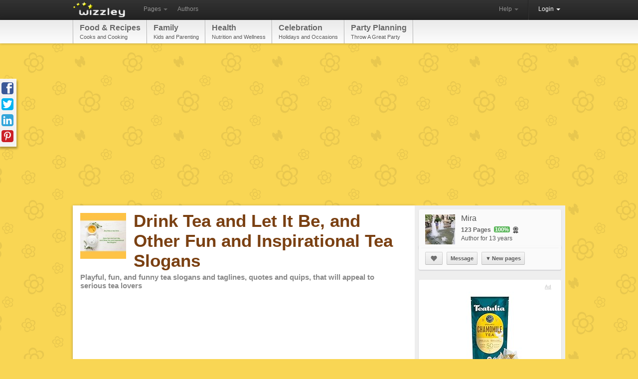

--- FILE ---
content_type: text/html; charset=utf-8
request_url: https://wizzley.com/drink-tea-and-let-it-be-and-other-fun-and-inspirational-tea-slogans/
body_size: 16772
content:
<!DOCTYPE html><html lang="en" xmlns:fb="http://www.facebook.com/2008/fbml" xmlns:og="https://ogp.me/ns#">
<head><meta charset="utf-8" />
    <meta name="verification" content="83d6b5d24dda599140e4e24ae958a805" />
    
    <link rel="stylesheet" href="/static/css/base-min.css" />
    <meta name="viewport" content="width=device-width, initial-scale=1.0, maximum-scale=1.0">
    <link rel="shortcut icon" href="/static/img/favicon.ico" />
    <link rel="apple-touch-icon" href="/static/img/favicon_57x57.png"/>
    <link rel="apple-touch-icon" sizes="72x72" href="/static/img/favicon_72x72.png" />
    <!--[if lt IE 10]><style>hr.soft {background:#d3d3d3;border-bottom:1px solid #fafafa;}</style><![endif]-->
    <link rel="apple-touch-icon" sizes="114x114" href="/static/img/favicon_114x114.png" />
    <script>
        if(top!=self)top.location.replace(location);
        var _gaq = _gaq || [];
        _gaq.push(['_setAccount', 'UA-23603990-1'], ['_gat._anonymizeIp'], ['_trackPageview']);
        
        (function() { var ga = document.createElement('script'); ga.async = true; ga.src = ('https:' == document.location.protocol ? 'https://ssl' : 'http://www') + '.google-analytics.com/ga.js'; var s = document.getElementsByTagName('script')[0]; s.parentNode.insertBefore(ga, s); })();
    </script>
    
    <link rel="canonical" href="https://wizzley.com/drink-tea-and-let-it-be-and-other-fun-and-inspirational-tea-slogans/" />
    <title>Drink Tea and Let It Be, and Other Fun and Inspirational Tea Slogans</title><meta name="description" content="Playful, fun, and funny tea slogans and taglines, quotes and quips, that will appeal to serious tea lovers" />
    
    <meta property="og:type" content="article" />
    <meta property="og:image" content="https://wizzley.com/static/uploads/en/page/2018/09/16/2018-09-16_09-44-08_300.250x249.jpg" />
    <meta name="twitter:card" content="summary">
    <meta name="twitter:site" content="@wizzleynews">
    <meta name="twitter:title" content="Drink Tea and Let It Be, and Other Fun and Inspirational Tea Slogans">
    <meta name="twitter:description" content="Playful, fun, and funny tea slogans and taglines, quotes and quips, that will appeal to serious tea lovers">
    <meta name="twitter:image" content="https://wizzley.com/static/uploads/en/page/2018/09/16/2018-09-16_09-44-08_300.250x249.jpg">
    

</head>
<body itemscope itemtype="http://schema.org/Article" data-page_pk="40554" class="nolinks responsive page bg9 font0 texture14">
    <div id="wrapper" class="en">
        <div class="navbar">
            <div class="navbar-inner">
                <div class="container">
                    <a class="brand en" href="/"><img src="/static/img/locale/en/logo.png" alt="Wizzley" /></a>
                    <ul class="nav">
                        <li class="dropdown">
                            <a href="#" class="dropdown-toggle" data-toggle="dropdown">Pages <b class="caret"></b></a>
                            <ul class="dropdown-menu">
                                <li><a href="/articles/best/">Popular</a></li>
                                <li><a href="/articles/latest/">New</a></li>
                                <li><a href="/articles/commented/">Buzzing</a></li>
                                <li><a href="/articles/excellent/">Editor's Choice</a></li>
                                <li class="divider"></li>
                                <li><a href="/articles/comments/">Latest comments</a></li>
                            </ul>
                        </li>
                        <li><a href="/authors/best/" rel="nofollow">Authors</a></li>
                    </ul>
                    <!--
                    <form class="navbar-search pull-left" action="/service/search/" method="get"><input type="text" name="q" class="search-query" placeholder="Search"></form>
                    -->
                    <div class="nav-collapse">
                        <ul class="nav pull-right">
                            <li class="dropdown">
                                <a href="#" class="dropdown-toggle" data-toggle="dropdown">Help <b class="caret"></b></a>
                                <ul class="dropdown-menu">
                                    <li><a href="/service/help/">Help (FAQ)</a></li>
                                    <li><a class="modal" rel="nofollow" href="/service/help/video/">Video tutorial</a></li>
                                    <li class="divider"></li>
                                    <li><a href="/forum/">Forum</a></li>
                                    <li><a href="/forum/action/latest_topics/">New forum topics</a></li>
                                </ul>
                            </li>
                            <li class="divider-vertical"></li>
                           
                                
                                <li class="active dropdown">
                                    <a href="#" class="dropdown-toggle" data-toggle="dropdown" onclick="setTimeout(function(){$('#login_username').focus();}, 20);">Login <b class="caret"></b></a>
                                    <ul class="dropdown-menu">
                                        <li>
                                            <form id="login_form" action="/accounts/login/" method="post">
                                                <p><label for="login_username">Username or e-mail</label><input id="login_username" name="username" type="text" maxlength="1000" required="" /></p>
                                                <p><label for="login_pwd">Password</label><input  id="login_pwd" type="password" name="password" required="" /></p>
                                                <p class="clearfix">
                                                    <label style="float: left; padding-top: 5px;"><input type="checkbox" name="remember_me" value="true" />Remember me</label>
                                                    <input style="float: right;" type="submit" value="Login">
                                                    <input type="hidden" name="next" value="/drink-tea-and-let-it-be-and-other-fun-and-inspirational-tea-slogans/">
                                                </p>
                                            </form>
                                            <p>
                                                <a class="modal" href="/accounts/forgot_password/">Forgot password?</a>
                                                <a href="/">Register for free</a>
                                                

                                            </p>
                                        </li>
                                    </ul>
                                </li>
                            
                        </ul>
                    </div>
                </div>
            </div>
        </div>
        
            <div id="top_menu_wrapper" class="responsive_hide"><div id="top_menu"><div id="top_menu_inner"><a href="/articles/best/?cat=10&amp;level=1" rel="nofollow">Food &amp; Recipes<span>Cooks and Cooking</span></a><a href="/articles/best/?cat=8&amp;level=1" rel="nofollow">Family<span>Kids and Parenting</span></a><a href="/articles/best/?cat=12&amp;level=1" rel="nofollow">Health<span>Nutrition and Wellness</span></a><a href="/articles/best/?cat=14&amp;level=1" rel="nofollow">Celebration<span>Holidays and Occasions</span></a><a href="/articles/best/?cat=20&amp;level=1" rel="nofollow">Party Planning<span>Throw A Great Party</span></a></div></div></div>
        
        <div id="content"><div id="content_inner" class="clearfix">
<div style="margin:5px 0 20px"><ins class="adsbygoogle " style="display:block" data-ad-client="pub-4471957980824408" data-ad-type="" data-ad-format="auto" data-font-face="arial,verdana" data-color-link="0078ca" data-color-text="444444" data-color-url="777777"></ins><script>(adsbygoogle = window.adsbygoogle || []).push({ params: {google_ad_channel: ""} });</script></div>
<div id="page_content" class="page_show wallpaper">
    <div class="module_fullsize">
        
            <img itemprop="image" id="preview_image" class="responsive_hide_small" style="width:92px;height:92px" src="/static/uploads/en/page/2018/09/16/2018-09-16_09-44-08_300.92x92.jpg" alt="" />
            <h1 itemprop="name" class="responsive_auto_width_small responsive_float_none_small" style="float:left;width:520px;">Drink Tea and Let It Be, and Other Fun and Inspirational Tea Slogans</h1>
        
        <div class="clear"></div>
        <p class="responsive_show">by <a href="/authors/Mira/">Mira</a></p>
        <h2 id="page_description" itemprop="description">Playful, fun, and funny tea slogans and taglines, quotes and quips, that will appeal to serious tea lovers</h2>
        <div class="clear"></div>
        <div style="margin:30px 0 35px"><ins class="adsbygoogle " style="display:block" data-ad-client="pub-4471957980824408" data-ad-type="text" data-ad-format="auto" data-font-face="arial,verdana" data-color-link="0078ca" data-color-text="444444" data-color-url="777777"></ins><script>(adsbygoogle = window.adsbygoogle || []).push({ params: {google_ad_channel: ""} });</script></div>
        
        <div class="text" style="text-align:justify;margin:15px 0 0 3px"><p>Tea is the perfect drink. It can be enjoyed in solitude as well as with friends, acquaintances, and perfect strangers. It’s a social bonder, relaxing and upping your mood, but it also gives you energy and focus to enjoy a good book. It comes in a great variety of blends, so you will never tire of it. It can help you drift smoothly to the land of nod when you are tired after a day’s work. It picks up your mood in the morning, and can turn breakfast into a flowering of beauty, much like a flowering tea. </p>

<p>I’ve been passionate about tea for quite a while now, starting with a period in my life when I was living with a boyfriend on coffee, tea, biscuits/crackers, and pizza. Most fresh vegetables and fruit, yogurt, and other more expensive foodstuffs were rather scarce in our life, making an appearance only in the first ten days of each month. But we were happy: we had coffee, tea, and each other, and we were trying out new creative pursuits, which were enriching our lives immensely.</p>

<p>I am going through similar feelings these days when I create coffee and tea slogans and taglines, or when I browse Pinterest for coffee and tea quotes, and other inspirational statements. I’m back to a good place professionally, even though life is far more complicated now than it was in my twenties.</p></div>
    </div>
    
        <div id="module_368064" class="module module_fullsize">
            <div class="no_module_color">

<table class="showcase_table"><tr><td style="padding:0 0 0 0"><img src="/static/uploads/en/module/image/2018/09/16/2018-09-16_09-47-17_784.622x621.jpg" alt="Tea, Poetry, Flowers" title="Tea, Poetry, Flowers" /><div>Tea, Poetry, Flowers</div><div><em><span title="Pixabay">Pixabay</span></em></div></td></tr></table></div>
        </div>
    
        <div id="module_368062" class="module module_fullsize">
            <div class="no_module_color">
<h5>Switching to the More Recent Past Now</h5>
<div class="text float_images clearfix"><p>As often with my slogans and articles, when something happens in my life I defuse the situation creatively, literally creating a new slogan or writing a piece in order to reflect on my situation and become “chill,” as young people say nowadays.</p>
<p>As it happens, lately I’ve had to come to terms with lots of personal and family difficulties pretty much on my own. In my teenage years I used to rely a great deal on my friends, but it turns out life gets pretty heavy for a lot of people over forty, regardless of whether they are married or have children. Our parents get older and more frail and in need of assistance of all kinds, and sometimes we or our partners develop health issues as well, often quite early in life, and then, of course, there are financial crises and changes in the workplace. For one, everybody tends to work longer hours, including weekends sometimes, and many people continue to work from home after they get back from the office.</p>
<p>I’ve always tended to be constructive, and to think of better ways to use my skills and grow personally and professionally, but it turns out I’ve placed too large a bet on online pursuits, which, in turn, has placed a burden on my family. Hence lots of problems and tension. Which, again, I’ve tried to fix by changing direction several times. Only somehow I can’t give up on older projects, and so I’ve ended up stretching myself quite thin as I keep telling myself that my creative pursuits matter too, because much too often they allow me not only a (working) respite from my troubles, but also quite a powerful relief.</p>
<p>So, without further ado, let’s move on to inspirational tea slogans and quotes.</p></div></div>
        </div>
    
        <div id="module_368066" class="module module_halfsize">
            <div class="no_module_color"><h3>Drink Tea and Let It Be</h3>

<div class="text float_images clearfix"><p>Honestly, I can’t remember if I created this slogan when I was riding a smooth wave or because I needed a positive creative outlet, yet again, when someone stepped on my toes, but I meant this as encouragement for other people to carry their moods lightly and not pay attention to things of little consequence (because they need their energy for far more important issues).</p>
<p>The vintage tea cup is created by a friend of mine.</p>
<p><strong>Please note that the flexible magnet shown to the right is momentarily unavailable.</strong></p></div></div>
        </div>
    
        <div id="module_373988" class="module module_halfsize">
            <div class="no_module_color"><h3>And more tea and let it be – Magnet</h3>
<h5>#commissionsearned</h5>
<table class="showcase_table"><tr><td style="padding:0 0 0 0"><a rel="nofollow" target="_blank" href="https://www.zazzle.com/drink_tea_and_let_it_be_tea_slogan_quote_vintage_magnet-160039172267268085"><img title="Drink tea and let it be – funny tea quote" alt="Drink tea and let it be – funny tea quote" src="/static/uploads/en/module/image/2020/11/01/2020-11-01_01-30-34_203.294x293.png" /></a><div>Drink tea and let it be – funny tea q...</div><div><em><a rel="nofollow" target="_blank" href="https://www.zazzle.com/drink_tea_and_let_it_be_tea_slogan_quote_vintage_magnet-160039172267268085" title="https://www.zazzle.com/drink_tea_and_let_it_be_tea_slogan_quote_vintage_magnet-160039172267268085">https://www.zazzle.com/drink_tea_and_...</a></em></div></td></tr></table></div>
        </div>
    
        <div id="module_368068" class="module module_halfsize">
            <div class="no_module_color"><h3>Drink tea and let it be -- Tea cup</h3>
<h5>#commissionsearned</h5>
<table class="showcase_table" style="margin: 2px 0;"><tr><td style="width:1%;padding-top:0px;vertical-align:middle;text-align:center"><a target="_blank" rel="nofollow" href="/go/0/?url=https%3A%2F%2Fwww.zazzle.com%2Fdrink_tea_and_let_it_be_tea_quote_tea_cup-183534213516587803%3Frf%3D238456997612852522"><img src="https://rlv.zcache.com/drink_tea_and_let_it_be_tea_quote_tea_cup-r37af2554ea6e42cea969bc3d5d642a0d_2wnl2_8byvr_328.jpg" alt="" style="max-width:280px"/></a></td></tr><tr><td style="width: 1%;"><div style="margin:4px 0 0"><a target="_blank" rel="nofollow" href="/go/0/?url=https%3A%2F%2Fwww.zazzle.com%2Fdrink_tea_and_let_it_be_tea_quote_tea_cup-183534213516587803%3Frf%3D238456997612852522" class="button small">Price info</a></div></td></tr></table>
</div>
        </div>
    
        <div id="module_373989" class="module module_halfsize float_right">
            <div class="no_module_color"><h3>. . . And on a greeting card</h3>
<h5>#commissionsearned</h5>
<table class="showcase_table"><tr><td style="padding:0 0 0 0"><a rel="nofollow" target="_blank" href="https://www.zazzle.com/drink_tea_and_let_it_be_slogan_quote_vintage_cup_card-256294122218838683"><img title="Drink tea . . . funny tea slogan" alt="Drink tea . . . funny tea slogan" src="/static/uploads/en/module/image/2020/11/01/2020-11-01_01-34-19_360.294x293.png" /></a><div>Drink tea . . . funny tea slogan</div><div><em><a rel="nofollow" target="_blank" href="https://www.zazzle.com/drink_tea_and_let_it_be_slogan_quote_vintage_cup_card-256294122218838683" title="https://www.zazzle.com/drink_tea_and_let_it_be_slogan_quote_vintage_cup_card-256294122218838683">https://www.zazzle.com/drink_tea_and_...</a></em></div></td></tr></table></div>
        </div>
    
        <div id="module_371518" class="module module_fullsize">
            <div class="no_module_color"><h3>A bone china mug with the quote &quot;Drink [tea] and let it be&quot;</h3>
<h5>#commissionsearned</h5>
<table class="showcase_table" style="margin: 2px 0;"><tr><td style="width:1%;padding-top:0px;vertical-align:middle;text-align:center"><a target="_blank" rel="nofollow" href="/go/0/?url=https%3A%2F%2Fwww.zazzle.com%2Fdrink_tea_and_let_it_be_tea_quote_bone_china_mug-183804965765621988%3Frf%3D238456997612852522"><img src="https://rlv.zcache.com/drink_tea_and_let_it_be_tea_quote_bone_china_mug-rdd40891769ec44d8b446e1feb460cca1_kjukc_328.jpg" alt="" style="max-width:280px"/></a></td></tr><tr><td style="width: 1%;"><div style="margin:4px 0 0"><a target="_blank" rel="nofollow" href="/go/0/?url=https%3A%2F%2Fwww.zazzle.com%2Fdrink_tea_and_let_it_be_tea_quote_bone_china_mug-183804965765621988%3Frf%3D238456997612852522" class="button small">Price info</a></div></td></tr></table>
</div>
        </div>
    
        <div id="module_376630" class="module module_fullsize">
            <div class="no_module_color"><h3>And some keychains with this popular tea quote!</h3>
<h5>#commissionsearned</h5>
<table class="showcase_table" style="margin: 2px 0;"><tr><td style="width:1%;padding-top:0px;vertical-align:middle;text-align:center"><a target="_blank" rel="nofollow" href="/go/0/?url=https%3A%2F%2Fwww.zazzle.com%2Fdrink_tea_and_let_it_be_slogan_quote_vintage_rose_keychain-256488984495051874%3Frf%3D238456997612852522"><img src="https://rlv.zcache.com/drink_tea_and_let_it_be_slogan_quote_vintage_rose_keychain-r0d3b5c98f9e24c0aa430974575f8f856_fupus_8byvr_328.jpg" alt="" style="max-width:280px"/></a></td></tr><tr><td style="width: 1%;"><div style="margin:2px 0 0"><a target="_blank" rel="nofollow" href="/go/0/?url=https%3A%2F%2Fwww.zazzle.com%2Fdrink_tea_and_let_it_be_slogan_quote_vintage_rose_keychain-256488984495051874%3Frf%3D238456997612852522">Drink tea and let it be slogan quote, vintage rose keychain</a></div><div style="margin:4px 0 0"><a target="_blank" rel="nofollow" href="/go/0/?url=https%3A%2F%2Fwww.zazzle.com%2Fdrink_tea_and_let_it_be_slogan_quote_vintage_rose_keychain-256488984495051874%3Frf%3D238456997612852522" class="button small">Price info</a></div></td></tr><tr><td style="width:1%;padding-top:22px;vertical-align:middle;text-align:center"><a target="_blank" rel="nofollow" href="/go/0/?url=https%3A%2F%2Fwww.zazzle.com%2Fdrink_tea_let_it_be_slogan_yoga_butterfly_love_keychain-146318084611912937%3Frf%3D238456997612852522"><img src="https://rlv.zcache.com/drink_tea_let_it_be_slogan_yoga_butterfly_love_keychain-r4aadbe5d22c74498bcde2ee651ae2098_x7j3z_8byvr_328.jpg" alt="" style="max-width:280px"/></a></td></tr><tr><td style="width: 1%;"><div style="margin:2px 0 0"><a target="_blank" rel="nofollow" href="/go/0/?url=https%3A%2F%2Fwww.zazzle.com%2Fdrink_tea_let_it_be_slogan_yoga_butterfly_love_keychain-146318084611912937%3Frf%3D238456997612852522">Drink tea let it be slogan Yoga Butterfly Love  Keychain</a></div><div style="margin:4px 0 0"><a target="_blank" rel="nofollow" href="/go/0/?url=https%3A%2F%2Fwww.zazzle.com%2Fdrink_tea_let_it_be_slogan_yoga_butterfly_love_keychain-146318084611912937%3Frf%3D238456997612852522" class="button small">Price info</a></div></td></tr></table>
</div>
        </div>
    
        <div id="module_368101" class="module module_fullsize">
            <div class="no_module_color"><h3>Life hurts. More tea?</h3>
<h5>Life requires determination. More tea? -- Right . . . More tea?</h5>
<div class="text float_images clearfix"><p>My "Life hurts. More tea?" design is a snappier version of the slogan "Drink tea and let it be." I imagined the former as part of a series of quips offered by an elderly upperclass lady on the topic of "Life hurts." The second installment was "Life requires determination. More tea?" and the third one, "Right . . . More tea?" before the upperclass lady loses her temper, and blurts, "More tea? MOVE ON!"</p>
<p>Truth be told, I quite liked this imagined conversation (with the exception, perhaps, of the fourth installment), but for some reason it didn't take on :)</p></div></div>
        </div>
    
        <div id="module_368102" class="module module_halfsize">
            <div class="no_module_color"><h3>Life hurts. More tea? -- Greeting card</h3>
<h5>#commissionsearned</h5>
<table class="showcase_table" style="margin: 2px 0;"><tr><td style="width:1%;padding-top:0px;vertical-align:middle;text-align:center"><a target="_blank" rel="nofollow" href="/go/0/?url=https%3A%2F%2Fwww.zazzle.com%2Flife_hurts_more_tea_tea_quote_card-137856370688624730%3Frf%3D238456997612852522"><img src="https://rlv.zcache.com/life_hurts_more_tea_tea_quote_card-rf274e3f323874a288c6dc82a445e20db_em0c6_328.jpg" alt="" style="max-width:280px"/></a></td></tr><tr><td style="width: 1%;"><div style="margin:4px 0 0"><a target="_blank" rel="nofollow" href="/go/0/?url=https%3A%2F%2Fwww.zazzle.com%2Flife_hurts_more_tea_tea_quote_card-137856370688624730%3Frf%3D238456997612852522" class="button small">Price info</a></div></td></tr></table>
</div>
        </div>
    
        <div id="module_368103" class="module module_halfsize">
            <div class="no_module_color"><h3>Life hurts. More tea? -- Greeting card</h3>
<h5>#commissionsearned</h5>
<table class="showcase_table" style="margin: 2px 0;"><tr><td style="width:1%;padding-top:0px;vertical-align:middle;text-align:center"><a target="_blank" rel="nofollow" href="/go/0/?url=https%3A%2F%2Fwww.zazzle.com%2Flife_hurts_more_tea_tea_quote_postcard-239433572461740687%3Frf%3D238456997612852522"><img src="https://rlv.zcache.com/life_hurts_more_tea_tea_quote_postcard-rb0967ab9ef7d4d0a896271e3925cbc29_vgbaq_8byvr_328.jpg" alt="" style="max-width:280px"/></a></td></tr><tr><td style="width: 1%;"><div style="margin:4px 0 0"><a target="_blank" rel="nofollow" href="/go/0/?url=https%3A%2F%2Fwww.zazzle.com%2Flife_hurts_more_tea_tea_quote_postcard-239433572461740687%3Frf%3D238456997612852522" class="button small">Price info</a></div></td></tr></table>
</div>
        </div>
    
        <div id="module_368069" class="module module_fullsize">
            <div class="no_module_color">
<h5>Okay, now let’s turn our attention to tea</h5>
<div class="text float_images clearfix"><p>I’m a tea fiend. I think I have more than ten tea packages open at any given time. (I used to open about twenty at a time, but then I downsized in order to enjoy the teas at their best flavors.) I drink true teas -- green, black, white, and oolong, and lots of various fruit and flower combinations based on them – and I drink herbal teas – linden, peppermint, rooibos, hibiscus, ginger, echinacea, sea buckthorn, lavender, sage, basil, elderflower, strawberry and other berries, apple, licorice, lemongrass, lemon balm – in various blends thereof, and with added accents like papaya, mango, pineapple bits, orange peel, and flower petals. I also drink more medicinal tisanes – things like juniper, coltfoot (Tussilago farfara), and thyme on the rare occasions when I have a cold, for instance.</p>
<p>It’s hard to say which teas I prefer, or even if I prefer true teas, made from the tea plant, or herbal infusions, because I tend to prefer creative blends which often mix the two. Or things like spicy rooibos, with ginger, lemongrass, and orange peel, among others. But as tea is a wonderful thing, sometimes it works wonders in blends of two ingredients as well, as is the case with green tea with peppermint or rooibos tea with vanilla.</p>
<p>And then there are the blends that I make myself, such as masala chai (it means “spiced tea” and it’s a blend of black tea and ginger, cardamom, and cloves, taken with milk), or flavored milky black tea to which I add a vanilla stick and ginger while it’s brewing.</p>
<p>I’m always curious which blends other people prefer, so do share!</p>
<p>And now let’s move on to the slogans.</p></div></div>
        </div>
    
        <div id="module_368070" class="module module_fullsize">
            <div class="no_module_color"><h3>Whoever Is Tired of Tea, Is Tired of Life</h3>

<div class="text float_images clearfix"><p>It always baffles me how some people never tire of drinking the same kind of coffee every day (nothing wrong with that), but when it comes to tea, they find nothing to their taste. After all, it’s not for nothing that we say that someone is our cup of tea.</p>
<p>It’s probably just a question of easier habits. We need coffee for the higher caffeine levels, and then maybe we don’t have much time – or energy! – left to think of tea. And yet: green tea reduces the risk of breast and lung cancer, among others; and white tea the risk of colon cancer and arthritis – besides improving our overall health as a consequence of their high antioxidant load.</p>
<p>But much too often we don’t like to think of brews and foods on account of their health benefits, and prefer, instead, to choose them based on how they taste. If we're unlucky enough to associate the taste of tea with chamomile, which for all it's good it's that tasty, if you ask me, or to a particular version of black tea we don't like, we may be put off tea. The trick is to give tea a chance -- sorry, tea really puts me in a good mood :)</p>
<p>Coffee too, for that matter, because throughout the day I tend to drink flavored decaf coffees. So I made this slogan for coffee as well. It is, of course, based on Samuel Johnson's observation that "when a man is tired of London, he is tired of life." </p></div></div>
        </div>
    
        <div id="module_376635" class="module module_halfsize">
            <div class="no_module_color"><h3>Life and tea quote -- Plastic and Cork Coaster</h3>
<h5>#commissionsearned</h5>
<table class="showcase_table"><tr><td style="padding:0 0 0 0"><a rel="nofollow" target="_blank" href="https://www.zazzle.com/whoever_is_tired_of_tea_slogan_tired_of_life_beverage_coaster-163173832033739244"><img title="Whoever is tired of tea is tired of life" alt="Whoever is tired of tea is tired of life" src="/static/uploads/en/module/image/2021/12/31/2021-12-31_06-35-42_703.294x293.jpg" /></a><div>Whoever is tired of tea is tired of life</div><div><em><a rel="nofollow" target="_blank" href="https://www.zazzle.com/whoever_is_tired_of_tea_slogan_tired_of_life_beverage_coaster-163173832033739244">https://www.zazzle.com/whoever_is_tir...</a></em></div></td></tr></table></div>
        </div>
    
        <div id="module_368077" class="module module_halfsize">
            <div class="no_module_color"><h3>Whoever is tired of coffee is tired of life -- Coffee Mug</h3>
<h5>#commissionsearned</h5>
<table class="showcase_table" style="margin: 2px 0;"><tr><td style="width:1%;padding-top:0px;vertical-align:middle;text-align:center"><a target="_blank" rel="nofollow" href="/go/0/?url=https%3A%2F%2Fwww.zazzle.com%2Fwhoever_is_tired_of_coffee_is_tired_of_life_mug-168371766415855065%3Frf%3D238456997612852522"><img src="https://rlv.zcache.com/whoever_is_tired_of_coffee_is_tired_of_life_mug-r9e653251f2914e63ab00ada9abd5f6d4_kflkz_328.jpg?rlvnet=1" alt="" style="max-width:280px"/></a></td></tr><tr><td style="width: 1%;"><div style="margin:4px 0 0"><a target="_blank" rel="nofollow" href="/go/0/?url=https%3A%2F%2Fwww.zazzle.com%2Fwhoever_is_tired_of_coffee_is_tired_of_life_mug-168371766415855065%3Frf%3D238456997612852522" class="button small">Price info</a></div></td></tr></table>
</div>
        </div>
    
        <div id="module_368073" class="module module_halfsize float_right">
            <div class="no_module_color"><h3>Because tea loves happy -- Bone china tea mug</h3>
<h5>#commissionsearned</h5>
<table class="showcase_table" style="margin: 2px 0;"><tr><td style="width:1%;padding-top:0px;vertical-align:middle;text-align:center"><a target="_blank" rel="nofollow" href="/go/0/?url=https%3A%2F%2Fwww.zazzle.com%2Fbecause_tea_loves_happy_with_tea_cup-183663618841132695%3Frf%3D238456997612852522"><img src="https://rlv.zcache.com/because_tea_loves_happy_with_tea_cup-r7a35ab378fba4e35b2970ecc1ec334be_kjukc_328.jpg" alt="" style="max-width:280px"/></a></td></tr><tr><td style="width: 1%;"><div style="margin:4px 0 0"><a target="_blank" rel="nofollow" href="/go/0/?url=https%3A%2F%2Fwww.zazzle.com%2Fbecause_tea_loves_happy_with_tea_cup-183663618841132695%3Frf%3D238456997612852522" class="button small">Price info</a></div></td></tr></table>
</div>
        </div>
    
        <div id="module_368072" class="module module_halfsize">
            <div class="no_module_color"><h3>Happy Tea Slogans</h3>
<h5>Because tea loves happy / Because tea finds happy / Because happy loves tea</h5>
<div class="text float_images clearfix"><p>In my experience, there’s a lot tea can do in terms of finding tranquility, creativity, and happiness. Which is why many creativi*tea and tranquili*tea mugs have sprung up, and also why I created a three-tagline series revolving around tea’s propensity to bring about happy: Because tea loves happy, Because tea finds happy, and Because happy loves tea.</p>
<p>I could have also added Because happy finds tea, for often when I am in a good mood I find a good place in town to share it with a friend over a cuppa.</p></div></div>
        </div>
    
        <div id="module_368074" class="module module_halfsize">
            <div class="no_module_color"><h3>Because tea finds happy -- Magnet</h3>
<h5>#commissionsearned</h5>
<table class="showcase_table" style="margin: 2px 0;"><tr><td style="width:1%;padding-top:0px;vertical-align:middle;text-align:center"><a target="_blank" rel="nofollow" href="/go/0/?url=https%3A%2F%2Fwww.zazzle.com%2Fbecause_tea_finds_happy_with_tea_cup_magnet-147926258381988160%3Frf%3D238456997612852522"><img src="https://rlv.zcache.com/because_tea_finds_happy_with_tea_cup_magnet-rd500521312c54cfca888d53dd440a603_x7j3u_8byvr_328.jpg" alt="" style="max-width:280px"/></a></td></tr><tr><td style="width: 1%;"><div style="margin:4px 0 0"><a target="_blank" rel="nofollow" href="/go/0/?url=https%3A%2F%2Fwww.zazzle.com%2Fbecause_tea_finds_happy_with_tea_cup_magnet-147926258381988160%3Frf%3D238456997612852522" class="button small">Price info</a></div></td></tr></table>
</div>
        </div>
    
        <div id="module_376631" class="module module_halfsize">
            <div class="no_module_color"><h3>Because happy loves tea -- Keychain</h3>

<table class="showcase_table"><tr><td style="padding:0 0 0 0"><a rel="nofollow" target="_blank" href="https://www.zazzle.com/because_happy_loves_tea_slogan_japanese_style_cup_keychain-146125295607938909"><img title="Happiness and Tea Quote" alt="Happiness and Tea Quote" src="/static/uploads/en/module/image/2021/12/30/2021-12-30_06-51-16_806.294x293.jpg" /></a><div>Happiness and Tea Quote</div><div><em><a rel="nofollow" target="_blank" href="https://www.zazzle.com/because_happy_loves_tea_slogan_japanese_style_cup_keychain-146125295607938909">https://www.zazzle.com/because_happy_...</a></em></div></td></tr></table></div>
        </div>
    
        <div id="module_368078" class="module module_halfsize">
            <div class="no_module_color"><h3>Friends and Tea Make a Sweet Combination</h3>

<div class="text float_images clearfix"><p>There’s little tea can’t do if you believe in it. It helps your health and also brings people together and solves their problems. In British fiction people always reach for the kettle before lending a listening ear and dispensing advice, and that may be partly because L-theanine, a phytochemical in black tea and other true teas, increases levels of GABA, serotonin and dopamine, which means it improves relaxation by reducing stress and inhibiting anxiety, sharpens focus and various other cognition skills, and boosts your mood – all of these effects quite welcome when somebody comes to you in search of patience, understanding, and solutions.</p></div></div>
        </div>
    
        <div id="module_368079" class="module module_halfsize">
            <div class="no_module_color"><h3>Friend and tea make a sweet combination -- Greeting card</h3>
<h5>#commissionsearned</h5>
<table class="showcase_table" style="margin: 2px 0;"><tr><td style="width:1%;padding-top:0px;vertical-align:middle;text-align:center"><a target="_blank" rel="nofollow" href="/go/0/?url=https%3A%2F%2Fwww.zazzle.com%2Ffriends_and_tea_a_sweet_combination_tea_slogan_card-137765632862718798%3Frf%3D238456997612852522"><img src="https://rlv.zcache.com/friends_and_tea_a_sweet_combination_tea_slogan_card-rf7037ca75c4a4a19b708b0d95551ae05_udffh_328.jpg" alt="" style="max-width:280px"/></a></td></tr><tr><td style="width: 1%;"><div style="margin:4px 0 0"><a target="_blank" rel="nofollow" href="/go/0/?url=https%3A%2F%2Fwww.zazzle.com%2Ffriends_and_tea_a_sweet_combination_tea_slogan_card-137765632862718798%3Frf%3D238456997612852522" class="button small">Price info</a></div></td></tr></table>
</div>
        </div>
    
        <div id="module_376632" class="module module_halfsize float_right">
            <div class="no_module_color"><h3>Friends and Tea Slogan -- Keychain</h3>
<h5>#commissionsearned</h5>
<table class="showcase_table"><tr><td style="padding:0 0 0 0"><a rel="nofollow" target="_blank" href="https://www.zazzle.com/friends_and_tea_a_sweet_combination_tea_slogan_keychain-256193332574435365"><img title="Friendship and Tea" alt="Friendship and Tea" src="/static/uploads/en/module/image/2021/12/31/2021-12-31_06-04-01_171.294x293.jpg" /></a><div>Friendship and Tea</div><div><em><a rel="nofollow" target="_blank" href="https://www.zazzle.com/friends_and_tea_a_sweet_combination_tea_slogan_keychain-256193332574435365">https://www.zazzle.com/friends_and_te...</a></em></div></td></tr></table></div>
        </div>
    
        <div id="module_368075" class="module module_halfsize">
            <div class="no_module_color"><h3>Friends and tea make a sweet combination -- Bone china tea mug</h3>
<h5>#commissionsearned</h5>
<table class="showcase_table" style="margin: 2px 0;"><tr><td style="width:1%;padding-top:0px;vertical-align:middle;text-align:center"><a target="_blank" rel="nofollow" href="/go/0/?url=https%3A%2F%2Fwww.zazzle.com%2Ffriends_and_tea_make_a_sweet_combination_2_tea_cup-183523913854845322%3Frf%3D238456997612852522"><img src="https://rlv.zcache.com/friends_and_tea_make_a_sweet_combination_2_tea_cup-r085679d2cefb45a6ae36980246d00f50_kjukc_328.jpg" alt="" style="max-width:280px"/></a></td></tr><tr><td style="width: 1%;"><div style="margin:4px 0 0"><a target="_blank" rel="nofollow" href="/go/0/?url=https%3A%2F%2Fwww.zazzle.com%2Ffriends_and_tea_make_a_sweet_combination_2_tea_cup-183523913854845322%3Frf%3D238456997612852522" class="button small">Price info</a></div></td></tr></table>
</div>
        </div>
    
        <div id="module_368080" class="module module_fullsize">
            <div class="no_module_color">

<div class="text float_images clearfix"><p>So, in a way, tea and the social rituals associated with it are, indeed, a hug in a cup, as one Pinterest post on my Tea Quotes boards has it. </p></div></div>
        </div>
    
        <div id="module_368081" class="module module_fullsize">
            <div class="no_module_color">

<table class="showcase_table"><tr><td style="padding:0 0 0 0"><img src="/static/uploads/en/module/image/2018/09/16/2018-09-16_10-13-11_727.622x621.jpg" alt="A hug in a cup" title="A hug in a cup" /><div>A hug in a cup</div><div><em><span title="Pixabay">Pixabay</span></em></div></td></tr></table></div>
        </div>
    
        <div id="module_368084" class="module module_fullsize">
            <div class="no_module_color">

<div class="text float_images clearfix"><p>Also, as Lewis Carroll put it, “It’s always tea-time.” Those of us who are slightly addicted to tea know that, and given that any time is tea time, we can keep calm and carry on. True and herbal teas can make quite a significant difference in the state of our health, and it's a good thing to form a habit to drink two or three cups of tea (or more, as long as they are all different) every day.</p>
<p>Chamomile tea, to take only a popular tea of olden days, which has remained so due to various blends with honey, for instance (but I advise you against buying those, as honey becomes toxic at high temperatures) can do so much, from helping with digestive issues and skin problems to lowering high blood sugar and high blood pressure, and reducing LDL (bad) cholesterol levels and triglycerides levels. It can also fight against several types of cancers. And its health benefits don't stop here, so why not try to drink this tea and others as prophylactic drinks?</p>
<p>Teatulia, for instance, has great organic premium blends, in plant-based pyramid tea bags. Here it is. Please note that the link below leads to many options of true and herbal tea blends from Teatulia, all of them organic and with premium, compostable pyramid tea bags.</p></div></div>
        </div>
    
        <div id="module_376642" class="module module_halfsize float_right">
            <div class="no_module_color"><h3>Teatulia Organic Chamomile Tea, 50 Corn-Silk Loose Tea Pyramid Bags</h3>

<table class="showcase_table"><tr><td style="width: 1px; padding: 0px 0 4px; vertical-align: middle;"><a target="_blank" rel="nofollow" href="/go/376642/?url=https%3A%2F%2Fwww.amazon.com%2Fgp%2Fproduct%2FB076WZLJPH%2F%3Ftag%3Dpage0b-20"><img src="https://m.media-amazon.com/images/I/410Bg+Zxs+L._SL500_.jpg" alt="" width="272" /></a></td></tr><tr><td style="width: 1px;"><a target="_blank" rel="nofollow" href="/go/376642/?url=https%3A%2F%2Fwww.amazon.com%2Fgp%2Fproduct%2FB076WZLJPH%2F%3Ftag%3Dpage0b-20">Teatulia Organic Chamomile Tea Premium Herbal Blend | 50 Corn Silk ...</a><div>Only $23.95</div><div style="margin-top: 4px;"><a target="_blank" rel="nofollow" href="/go/376642/?url=https%3A%2F%2Fwww.amazon.com%2Fgp%2Fproduct%2FB076WZLJPH%2F%3Ftag%3Dpage0b-20" class="button small">View on Amazon</a></div></td></tr></table></div>
        </div>
    
        <div id="module_368085" class="module module_halfsize">
            <div class="no_module_color"><h3>Any time is tea time -- Bone china tea mug</h3>
<h5>#commissionsearned</h5>
<table class="showcase_table" style="margin: 2px 0;"><tr><td style="width:1%;padding-top:0px;vertical-align:middle;text-align:center"><a target="_blank" rel="nofollow" href="/go/0/?url=https%3A%2F%2Fwww.zazzle.com%2Fany_time_is_tea_time_tea_slogan_tea_cup-183185338025308025%3Frf%3D238456997612852522"><img src="https://rlv.zcache.com/any_time_is_tea_time_tea_slogan_tea_cup-rca5177e6ca6b4457a7f7dd5631cb2ce3_kjukc_328.jpg" alt="" style="max-width:280px"/></a></td></tr><tr><td style="width: 1%;"><div style="margin:4px 0 0"><a target="_blank" rel="nofollow" href="/go/0/?url=https%3A%2F%2Fwww.zazzle.com%2Fany_time_is_tea_time_tea_slogan_tea_cup-183185338025308025%3Frf%3D238456997612852522" class="button small">Price info</a></div></td></tr></table>
</div>
        </div>
    
        <div id="module_368087" class="module module_fullsize">
            <div class="no_module_color"><h3>Leave me be, I&#39;m drinking my tea</h3>

<div class="text float_images clearfix"><p>Another quip I like is Leave me be, I’m drinking my tea (this one, too, is from Pinterest). </p>
<p>It works if you’re the kind of person who likes to snuggle in an armchair or on a couch with a good book and a tasty cup of tea, and forget, for a while, the whooshing sound of time passing by.</p></div></div>
        </div>
    
        <div id="module_368088" class="module module_fullsize">
            <div class="no_module_color">

<table class="showcase_table"><tr><td style="padding:0 0 0 0"><img src="/static/uploads/en/module/image/2018/09/16/2018-09-16_10-39-38_932.622x621.jpg" alt="Steamy Tea Cup" title="Steamy Tea Cup" /><div>Steamy Tea Cup</div><div><em><span title="Image source: Pixabay">Image source: Pixabay</span></em></div></td></tr></table></div>
        </div>
    
        <div id="module_368089" class="module module_fullsize">
            <div class="no_module_color"><h3>Oh for tea, a nook, and a good book</h3>

<div class="text float_images clearfix"><p>I created the above quote based on John Wilson’s “Oh for a book and a shady nook.” I thought he missed something essential :) I then put it on various products, starting with cork-back plastic coasters.</p></div></div>
        </div>
    
        <div id="module_376636" class="module module_halfsize float_right">
            <div class="no_module_color"><h3>Tea, a nook, and a good book -- Plastic and Cork Coaster</h3>
<h5>#commissionsearned</h5>
<table class="showcase_table"><tr><td style="padding:0 0 0 0"><a rel="nofollow" target="_blank" href="https://www.zazzle.com/tea_a_nook_and_a_book_tea_slogan_vintage_cup_beverage_coaster-163523728856688886"><img title="Oh for tea, a nook, and a good book" alt="Oh for tea, a nook, and a good book" src="/static/uploads/en/module/image/2021/12/31/2021-12-31_06-42-44_672.294x293.jpg" /></a><div>Oh for tea, a nook, and a good book</div><div><em><a rel="nofollow" target="_blank" href="https://www.zazzle.com/tea_a_nook_and_a_book_tea_slogan_vintage_cup_beverage_coaster-163523728856688886">https://www.zazzle.com/tea_a_nook_and...</a></em></div></td></tr></table></div>
        </div>
    
        <div id="module_368091" class="module module_halfsize">
            <div class="no_module_color"><h3>Oh for a book and a shady nook -- Throw pillow</h3>
<h5>#commissionsearned</h5>
<table class="showcase_table" style="margin: 2px 0;"><tr><td style="width:1%;padding-top:0px;vertical-align:middle;text-align:center"><a target="_blank" rel="nofollow" href="/go/0/?url=https%3A%2F%2Fwww.zazzle.com%2Foh_for_a_book_and_a_shady_nook_throw_pillow-189726474402429531%3Frf%3D238456997612852522"><img src="https://rlv.zcache.com/oh_for_a_book_and_a_shady_nook_throw_pillow-r78105eb31e034946b43c0f5f2631383b_6s309_8byvr_328.jpg" alt="" style="max-width:280px"/></a></td></tr><tr><td style="width: 1%;"><div style="margin:4px 0 0"><a target="_blank" rel="nofollow" href="/go/0/?url=https%3A%2F%2Fwww.zazzle.com%2Foh_for_a_book_and_a_shady_nook_throw_pillow-189726474402429531%3Frf%3D238456997612852522" class="button small">Price info</a></div></td></tr></table>
</div>
        </div>
    
        <div id="module_374144" class="module module_fullsize">
            <div class="no_module_color">

<div class="text float_images clearfix"><p>I also put this quote on decorative pillows (for the said nook . . .) and on keychains, complete with my friend's beautiful illustration of that vintage tea cups with roses.</p></div></div>
        </div>
    
        <div id="module_374146" class="module module_halfsize float_right">
            <div class="no_module_color"><h3>Oh for tea . . . inspirational tea slogan mug</h3>
<h5>#commissionsearned</h5>
<table class="showcase_table"><tr><td style="padding:0 0 0 0"><a rel="nofollow" target="_blank" href="https://www.zazzle.com/tea_a_nook_and_a_book_tea_slogan_vintage_cup_keychain-256822966375033064"><img title="Tea, Nook, Good Book (keychain)" alt="Tea, Nook, Good Book (keychain)" src="/static/uploads/en/module/image/2021/12/30/2021-12-30_06-43-08_324.294x293.jpg" /></a><div>Tea, Nook, Good Book (keychain)</div><div><em><a rel="nofollow" target="_blank" href="https://www.zazzle.com/tea_a_nook_and_a_book_tea_slogan_vintage_cup_keychain-256822966375033064">https://www.zazzle.com/tea_a_nook_and...</a></em></div></td></tr></table></div>
        </div>
    
        <div id="module_374145" class="module module_halfsize">
            <div class="no_module_color"><h3>Oh for tea . . . motivational tea quote magnet</h3>
<h5>#commissionsearned</h5>
<table class="showcase_table"><tr><td style="padding:0 0 0 0"><a rel="nofollow" target="_blank" href="https://www.zazzle.com/oh_for_tea_a_nook_and_a_good_book_tea_slogan_throw_pillow-189422016214065133"><img title="Tea, Nook, Good Book (decorative pillow)" alt="Tea, Nook, Good Book (decorative pillow)" src="/static/uploads/en/module/image/2021/12/30/2021-12-30_06-46-57_704.294x293.jpg" /></a><div>Tea, Nook, Good Book (decorative pillow)</div><div><em><a rel="nofollow" target="_blank" href="https://www.zazzle.com/oh_for_tea_a_nook_and_a_good_book_tea_slogan_throw_pillow-189422016214065133">https://www.zazzle.com/oh_for_tea_a_n...</a></em></div></td></tr></table></div>
        </div>
    
        <div id="module_368093" class="module module_fullsize">
            <div class="no_module_color"><h3>When life throws you lemons . . . grab a cuppa!</h3>

<div class="text float_images clearfix"><p>When life throws you lemons, you can make lemonade, or you can grab a cuppa. It's very useful when you don't want to turn to a friend right away but rather let your thoughts and emotions settle down before you share them with someone.</p></div></div>
        </div>
    
        <div id="module_368094" class="module module_fullsize">
            <div class="no_module_color"><h3>When life throws you lemons . . . grab a cuppa! -- Greeting card</h3>
<h5>#commissionsearned</h5>
<table class="showcase_table" style="margin: 2px 0;"><tr><td style="width:1%;padding-top:0px;vertical-align:middle;text-align:center"><a target="_blank" rel="nofollow" href="/go/0/?url=https%3A%2F%2Fwww.zazzle.com%2Fwhen_life_throws_you_lemons_grab_a_cuppa_card-137246379382236584%3Frf%3D238456997612852522"><img src="https://rlv.zcache.com/when_life_throws_you_lemons_grab_a_cuppa_card-r36883473ac7848258e47d826fe47a867_em0c6_328.jpg" alt="" style="max-width:280px"/></a></td></tr><tr><td style="width: 1%;"><div style="margin:4px 0 0"><a target="_blank" rel="nofollow" href="/go/0/?url=https%3A%2F%2Fwww.zazzle.com%2Fwhen_life_throws_you_lemons_grab_a_cuppa_card-137246379382236584%3Frf%3D238456997612852522" class="button small">Price info</a></div></td></tr></table>
</div>
        </div>
    
        <div id="module_368096" class="module module_fullsize">
            <div class="no_module_color">

<table class="showcase_table"><tr><td style="padding:0 0 0 0"><img src="/static/uploads/en/module/image/2018/09/16/2018-09-16_10-56-32_973.622x621.jpg" alt="When life throws you lemons, make some nice tea with them" title="When life throws you lemons, make some nice tea with them" /><div>When life throws you lemons, make some nice tea with them</div><div><em><span title="Image source: Pixabay">Image source: Pixabay</span></em></div></td></tr></table></div>
        </div>
    
        <div id="module_368098" class="module module_fullsize">
            <div class="no_module_color"><h3>Life requires determination. And tea</h3>

<div class="text float_images clearfix"><p>I could go on, but I'll stop here for now, but not before I share one more tea quote, which happens to appeal to a lot of people who visit my store: Life requires determination. And tea. -- Ain't it so?</p></div></div>
        </div>
    
        <div id="module_376633" class="module module_halfsize">
            <div class="no_module_color"><h3>Determination and Tea -- Decorative Pillow</h3>
<h5>#commissionsearned</h5>
<table class="showcase_table"><tr><td style="padding:0 0 0 0"><a rel="nofollow" target="_blank" href="https://www.zazzle.com/artistic_life_requires_determination_tea_quote_throw_pillow-189617653192864334"><img title="Life requires determination. And tea" alt="Life requires determination. And tea" src="/static/uploads/en/module/image/2021/12/31/2021-12-31_06-08-23_457.294x293.jpg" /></a><div>Life requires determination. And tea</div><div><em><a rel="nofollow" target="_blank" href="https://www.zazzle.com/artistic_life_requires_determination_tea_quote_throw_pillow-189617653192864334">https://www.zazzle.com/artistic_life_...</a></em></div></td></tr></table></div>
        </div>
    
        <div id="module_376634" class="module module_halfsize">
            <div class="no_module_color"><h3>Life requires determination. And tea -- Keychain</h3>
<h5>#commissionsearned</h5>
<table class="showcase_table"><tr><td style="padding:0 0 0 0"><a rel="nofollow" target="_blank" href="https://www.zazzle.com/life_requires_determination_and_tea_tea_slogan_keychain-146468993819728715"><img title="Determination and Tea" alt="Determination and Tea" src="/static/uploads/en/module/image/2021/12/31/2021-12-31_06-12-32_815.294x293.jpg" /></a><div>Determination and Tea</div><div><em><a rel="nofollow" target="_blank" href="https://www.zazzle.com/life_requires_determination_and_tea_tea_slogan_keychain-146468993819728715">https://www.zazzle.com/life_requires_...</a></em></div></td></tr></table></div>
        </div>
    
    <div class="clear"></div>
    <div class="module module_fullsize" style="overflow:visible">
        <div style="overflow:hidden;border-top:5px solid #f3f3f3;padding:0 0 18px">
            <div style="margin:30px 30px 0 0"><ins class="adsbygoogle " style="display:block" data-ad-client="pub-4471957980824408" data-ad-type="" data-ad-format="rectangle" data-font-face="arial,verdana" data-color-link="0078ca" data-color-text="444444" data-color-url="777777"></ins><script>(adsbygoogle = window.adsbygoogle || []).push({ params: {google_ad_channel: ""} });</script></div>
            
        </div>
        <div class="clearfix" style="border-top:1px dotted #aaa;border-bottom:1px dotted #aaa;;padding:5px 5px 0;position:relative">
            <em class="responsive_hide_small" style="position: absolute; top: 8px; right: 6px; font-size: 12px;">
                Updated: 01/09/2022, <a href="/authors/Mira/">Mira</a>
            </em>
            <div class="rating responsive_hide_small">
                <div class="dd_box rating_button rounded"><span class="icon icon_thumb_white">&nbsp;</span></div>
                <div>Thank you! Would you like to post a comment now?</div>
                <div class="rating_count rounded">8</div><b></b><i></i>
            </div>
            <div style="float: left;">
                <a class="tweet_button" href="https://twitter.com/intent/tweet?text=Drink%20Tea%20and%20Let%20It%20Be%2C%20and%20Other%20Fun%20and%20Inspirational%20Tea%20Slogans&amp;counturl=https%3A//wizzley.com/drink-tea-and-let-it-be-and-other-fun-and-inspirational-tea-slogans/&amp;url=https%3A//wizzley.com/40554" onclick="window.open(this.href, '', 'menubar=no,toolbar=no,resizable=yes,scrollbars=yes,height=600,width=700');return false;"></a>
            </div>
            <div style="margin-left:15px;float:left;width:125px" class="fb-like" data-href="https://wizzley.com/drink-tea-and-let-it-be-and-other-fun-and-inspirational-tea-slogans/" data-send="false" data-layout="button_count" data-width="125" data-show-faces="false"></div>
        </div>

        <div id="comments" class="module module_fullsize" style="margin-left:3px"><meta itemprop="interactionCount" content="UserComments:10"/>
<h3>Comments</h3>


    <div style="margin: 0 5px 15px 0;" class="alert_box persist info">Only logged-in users are allowed to comment. <a href="/accounts/login/?next=/drink-tea-and-let-it-be-and-other-fun-and-inspirational-tea-slogans/"><b>Login</b></a></div>


<div id="comment_97010">
<div class="rounded comment clearfix">
    <a href="/authors/Mira/"><img class="rounded" src="/static/uploads/en/user/2012/08/02/2012-08-02_07-08-17_620.60x60.jpg" style="float: left; margin: 3px 8px 0 0;" alt="" /></a>
    
    <div>
        <div class="options hover_opacity">
            
            
            
            
        </div>
        <b>
            <a href="/authors/Mira/">Mira</a>
            
            on 09/29/2018
        </b>
        <div class="text"><p>Thank you, Angela! I tend to drink black tea hot, but I sometimes like to drink herbal teas with ice, too.</p></div>
    </div>
</div>
</div><div id="comment_96997">
<div class="rounded comment clearfix">
    <a href="/authors/AngelaJohnson/"><img class="rounded" src="/static/uploads/en/user/2021/07/16/2021-07-16_08-46-35_501.60x60.jpg" style="float: left; margin: 3px 8px 0 0;" alt="" /></a>
    
    <div>
        <div class="options hover_opacity">
            
            
            
            
        </div>
        <b>
            <a href="/authors/AngelaJohnson/">AngelaJohnson</a>
            
            on 09/28/2018
        </b>
        <div class="text"><p>I&#39;m mostly an ice te drinker. The weather has to be cold before I want to drink tea hot. But I&#39;ll try a variety of black tea flavors, then add ice (no sugar).</p></div>
    </div>
</div>
</div><div id="comment_96979">
<div class="rounded comment clearfix">
    <a href="/authors/Mira/"><img class="rounded" src="/static/uploads/en/user/2012/08/02/2012-08-02_07-08-17_620.60x60.jpg" style="float: left; margin: 3px 8px 0 0;" alt="" /></a>
    
    <div>
        <div class="options hover_opacity">
            
            
            
            
        </div>
        <b>
            <a href="/authors/Mira/">Mira</a>
            
            on 09/27/2018
        </b>
        <div class="text"><p>That&#39;s pretty amazing :) Thank you, Frank, for your comment!</p></div>
    </div>
</div>
</div><div id="comment_96958">
<div class="rounded comment clearfix">
    <a href="/authors/frankbeswick/"><img class="rounded" src="/static/uploads/en/user/2014/05/28/2014-05-28_11-48-34_534.60x60.jpg" style="float: left; margin: 3px 8px 0 0;" alt="" /></a>
    
    <div>
        <div class="options hover_opacity">
            
            
            
            
        </div>
        <b>
            <a href="/authors/frankbeswick/">frankbeswick</a>
            
            on 09/23/2018
        </b>
        <div class="text"><p>You may not be aware that there are two tea plantations in Britain. One is a small plantation in Scotland, which produces expensive white tea; the other is in the much warmer, but moist lands of the South West, whose climatic conditions  resemble those in Assam. </p>

<p>This plantation is bordering an estuary, which means that region well blessed with the warm waters of North Atlantic Drift is frost free, conditions that the camellia plant really enjoys. Camellia is vulnerable to temperatures below 7 degrees C.</p></div>
    </div>
</div>
</div><div id="comment_96957">
<div class="rounded comment clearfix">
    <a href="/authors/Mira/"><img class="rounded" src="/static/uploads/en/user/2012/08/02/2012-08-02_07-08-17_620.60x60.jpg" style="float: left; margin: 3px 8px 0 0;" alt="" /></a>
    
    <div>
        <div class="options hover_opacity">
            
            
            
            
        </div>
        <b>
            <a href="/authors/Mira/">Mira</a>
            
            on 09/23/2018
        </b>
        <div class="text"><p>Interesting :) Thank you, Frank!</p></div>
    </div>
</div>
</div><div id="comment_96956">
<div class="rounded comment clearfix">
    <a href="/authors/frankbeswick/"><img class="rounded" src="/static/uploads/en/user/2014/05/28/2014-05-28_11-48-34_534.60x60.jpg" style="float: left; margin: 3px 8px 0 0;" alt="" /></a>
    
    <div>
        <div class="options hover_opacity">
            
            
            
            
        </div>
        <b>
            <a href="/authors/frankbeswick/">frankbeswick</a>
            
            on 09/23/2018
        </b>
        <div class="text"><p>Yes, Scottish breakfast tea is blended to suit the fact that most Scottish water is soft [ free of lime.] For this reason it is stronger than some other teas. It would suit the area where I live because where I am water is soft.</p></div>
    </div>
</div>
</div><div id="comment_96955">
<div class="rounded comment clearfix">
    <a href="/authors/Mira/"><img class="rounded" src="/static/uploads/en/user/2012/08/02/2012-08-02_07-08-17_620.60x60.jpg" style="float: left; margin: 3px 8px 0 0;" alt="" /></a>
    
    <div>
        <div class="options hover_opacity">
            
            
            
            
        </div>
        <b>
            <a href="/authors/Mira/">Mira</a>
            
            on 09/23/2018
        </b>
        <div class="text"><p>Yes, and I&#39;m reading now that these black teas are blended as such to match British foods. I, too, like to drink black tea for breakfast :)</p></div>
    </div>
</div>
</div><div id="comment_96954">
<div class="rounded comment clearfix">
    <a href="/authors/frankbeswick/"><img class="rounded" src="/static/uploads/en/user/2014/05/28/2014-05-28_11-48-34_534.60x60.jpg" style="float: left; margin: 3px 8px 0 0;" alt="" /></a>
    
    <div>
        <div class="options hover_opacity">
            
            
            
            
        </div>
        <b>
            <a href="/authors/frankbeswick/">frankbeswick</a>
            
            on 09/22/2018
        </b>
        <div class="text"><p>I have just done some research. Most teas are blends of  teas from different areas. English breakfast tea has a greater Ceylon [Sri Lankan]  component, whereas Irish breakfast tea has a greater Assam component.</p></div>
    </div>
</div>
</div><div id="comment_96953">
<div class="rounded comment clearfix">
    <a href="/authors/Mira/"><img class="rounded" src="/static/uploads/en/user/2012/08/02/2012-08-02_07-08-17_620.60x60.jpg" style="float: left; margin: 3px 8px 0 0;" alt="" /></a>
    
    <div>
        <div class="options hover_opacity">
            
            
            
            
        </div>
        <b>
            <a href="/authors/Mira/">Mira</a>
            
            on 09/22/2018
        </b>
        <div class="text"><p>Frank: That&#39;s right, but it also varies with the type of tea.</p></div>
    </div>
</div>
</div><div id="comment_96952">
<div class="rounded comment clearfix">
    <a href="/authors/Mira/"><img class="rounded" src="/static/uploads/en/user/2012/08/02/2012-08-02_07-08-17_620.60x60.jpg" style="float: left; margin: 3px 8px 0 0;" alt="" /></a>
    
    <div>
        <div class="options hover_opacity">
            
            
            
            
        </div>
        <b>
            <a href="/authors/Mira/">Mira</a>
            
            on 09/22/2018
        </b>
        <div class="text"><p>:) Thanks, Veronica, for your comment! I&#39;ll have to try the Irish breakfast tea blend soon! :)<br />And yes, I add the water to the tea, too :)</p></div>
    </div>
</div>
</div>

    <hr>
    <div style="margin: 25px 0 10px; text-align: center;"><a href="/pages/comments_show/40554/" class="ajax button" data-target="#comments">Show all comments (33)</a></div>

</div>
        <div class="clearfix"></div>
        <div style="border-top:5px solid #f3f3f3;margin:35px 0;padding-top:30px">
            <h4>You might also like</h4>
            <b><a href="/butterfly-rings-in-sterling-silver-and-semi-precious-stones/">Butterfly Rings in Sterling Silver and (Semi)Precious Stones</a></b><p style="font-size:12px">Some of these rings come with semiprecious or precious stones, like black and...</p><b><a href="/cool-gadgets-for-geeks-and-travelers-part-3-great-gifts-this-christmas/">Cool Gadgets for Geeks and Travelers Part 3, Great Gifts This ...</a></b><p style="font-size:12px">Useful and fun travel gadgets and geeky gizmos, great Christmas presents this...</p>
        </div>
        
            <hr>
            <div class="module_fullsize" style="margin-left: 3px; font-size: 12px; color: #777;">
                <p><script>document.write(String.fromCharCode(0+68,10+95,9+106,4+95,1+107,8+103,0+115,1+116,1+113,7+94,2+56,10+22,4+61,10+105,9+23,7+90,5+105,10+22,3+62,10+99,10+87,4+118,9+102,10+100,3+29,6+59,2+113,1+114,3+108,0+99,4+101,7+90,2+114,2+99,8+24,2+71,2+30,0+101,7+90,2+112,8+102,7+25,8+94,2+112,7+104,8+101,0+32,5+108,1+116,8+89,5+103,7+98,8+94,3+118,0+105,8+102,0+103,3+29,10+102,3+114,5+109,3+96,0+104,10+87,9+106,10+91,9+106,7+39,1+31,0+73,7+25,6+91,7+102,6+26,2+95,1+107,10+105,2+109,2+30,2+95,8+24,1+89,5+92,7+115,5+117,8+100,8+93,7+25,10+87,4+98,3+99,0+105,8+100,8+97,9+88,2+114,10+91,5+27,10+87,0+110,2+98,4+28,7+90,4+111,3+29,4+111,6+111,1+98,0+104,6+26,3+98,1+96,5+109,0+110,1+31,2+97,4+107,4+105,0+109,1+104,0+115,4+111,3+102,5+106,0+110,10+105,3+29,10+109,10+94,7+94,4+106,9+23,3+118,2+109,7+110,4+28,0+98,4+113,10+111,6+26,8+104,4+110,10+101,8+92,10+107,5+94,9+107,2+113,4+28,4+112,8+96,7+94,5+109,9+92,9+23,9+107,9+95,8+106,2+109,7+110,5+98,1+103,4+28,9+100,3+118,6+26,9+105,5+96,9+93,0+101,0+114,1+113,10+87,3+105,8+24,5+103,5+100,1+109,9+98,1+114,7+39,6+26,3+70,0+32,6+91,6+102,7+108,2+109,2+30,0+101,9+88,6+108,9+101,2+30,2+100,9+105,9+102,1+108,6+26,9+106,4+100,10+101,7+112,6+99,3+107,6+97,8+24,1+96,9+91,2+113,6+26,4+93,10+105,3+29,5+92,7+103,9+23,10+55,3+97,8+75,9+92,0+110,10+105,4+97,8+24,1+96,3+99,0+102,5+100,9+99,10+95,10+87,5+111,10+91,8+38))</script></p>
                Disclosure: This page generates income for authors based on affiliate relationships with our partners, including Amazon, Google and others.
            </div>
        
    </div>
    <!-- Pinterest image -->
    <img src="https://wizzley.com/static/uploads/en/page/2018/09/16/2018-09-16_09-44-08_300.250x249.jpg" style="position:absolute;left:-9999px;top:-9999px">
</div>
<!-- google_ad_section_start(weight=ignore) -->
<div id="page_sidebar">
    
    
    <a itemprop="author" id="author_profile" class="separator_box" href="/authors/Mira/">
        <div style="margin: 5px 8px;">
            <img style="float: left; margin: 0 12px 5px 0; width: 60px; height: 60px;" src="/static/uploads/en/user/2012/08/02/2012-08-02_07-08-17_620.60x60.jpg" alt="Mira" />
            <h5 style="margin: 2px 0 7px;">Mira</h5>
            <b style="color: #636363;">123 Pages &nbsp;<b class="label">100%</b></b>
            &nbsp;<span class="my_tipsy_h_ns icon icon_badge" title="Excellent author">&nbsp;</span>
            <br />Author for 13 years
        </div>
    </a>
    
        <div class="separator_box" style="margin:0;position:relative;top:-20px;overflow:visible">
            <hr style="margin:0 0 10px;" />
            <div style="margin: 5px 8px 8px">
                <a rel="nofollow" class="button my_tipsy_h_ns" href="/accounts/follow/4863/?next=/drink-tea-and-let-it-be-and-other-fun-and-inspirational-tea-slogans/" title="Follow"><span class="icon icon_heart" style="top:2px;left:3px">&nbsp;</span></a>
                
                
                    &nbsp;<a class="modal button" href="/accounts/messages/compose/4863/?next=/drink-tea-and-let-it-be-and-other-fun-and-inspirational-tea-slogans/">Message</a>
                
                
                    &nbsp;<a class="button dd_box menu" href="#"><span style="font-size:11px;padding-right:2px;">▼</span>New pages</a>
                    <div>
                        
                            <a style="overflow:hidden;padding:4px;width:250px;white-space:normal;word-wrap:break-word;" href="/funny-t-shirts-and-mugs-for-the-first-year-of-the-covid-era/">
                                <img src="/static/uploads/en/page/2020/10/19/2020-10-19_04-18-29_38.60x60.jpg" style="width:60px;height:60px;float:left;margin:0 10px 0 0;" alt="" />
                                Funny T-Shirts and Mugs for the First Year of the Covid Era<em style="font-size:11px;display:block;margin:2px 0 0">on 10/15/2020</em>
                            </a>
                        
                            <a style="overflow:hidden;padding:4px;width:250px;white-space:normal;word-wrap:break-word;" href="/cool-gadgets-for-geeks-and-travelers-part-3-great-gifts-this-christmas/">
                                <img src="/static/uploads/en/page/2021/11/22/2021-11-22_13-43-52_152.60x60.jpg" style="width:60px;height:60px;float:left;margin:0 10px 0 0;" alt="" />
                                Cool Gadgets for Geeks and Travelers Part 3, Great Gifts This Christmas<em style="font-size:11px;display:block;margin:2px 0 0">on 05/06/2019</em>
                            </a>
                        
                            <a style="overflow:hidden;padding:4px;width:250px;white-space:normal;word-wrap:break-word;" href="/25-creative-get-well-gift-ideas-for-coworkers/">
                                <img src="/static/uploads/en/page/2019/03/08/2019-03-08_11-37-28_872.60x60.jpg" style="width:60px;height:60px;float:left;margin:0 10px 0 0;" alt="" />
                                25 Creative Get Well Gift Ideas for Coworkers<em style="font-size:11px;display:block;margin:2px 0 0">on 03/08/2019</em>
                            </a>
                        
                            <a style="overflow:hidden;padding:4px;width:250px;white-space:normal;word-wrap:break-word;" href="/perfect-the-moment-seize-the-day-and-perfect-it/">
                                <img src="/static/uploads/en/page/2018/12/13/2018-12-13_05-05-42_444.60x60.jpg" style="width:60px;height:60px;float:left;margin:0 10px 0 0;" alt="" />
                                Perfect the Moment. Seize the Day and Perfect It<em style="font-size:11px;display:block;margin:2px 0 0">on 12/12/2018</em>
                            </a>
                        
                    </div>
                
            </div>
        </div>
    
    
        <div class="separator_box" style="background:#fff">
            <div style="margin:0 10px 5px;text-align:center">
                <a class="ad_hint" href="/go/0/?url=http%3A%2F%2Fwww.amazon.com%2F%3Ftag%3Dpage0b-20" target="_blank" rel="nofollow">Ad</a>
                <a class="transition_links" target="_blank" rel="nofollow" href="/go/0/?url=https%3A%2F%2Fwww.amazon.com%2Fgp%2Fproduct%2FB076WZLJPH%2F%3Ftag%3Dpage0b-20">
                    <div style="margin:3px 0 5px"><img src="https://m.media-amazon.com/images/I/410Bg+Zxs+L._SL160_.jpg" /></div>
                    Teatulia Organic Chamomile Tea Premium Herbal Blend | 50 Corn ...
                </a>
            </div>
        </div>
    
    <div class="page_box"><div>
    <div>90% <span class="icon icon_comments">&nbsp;</span><a href="/butterfly-rings-in-sterling-silver-and-semi-precious-stones/#comments">14</a> <span class="icon icon_thumb">&nbsp;</span> 11 <a href="/authors/Mira/">Mira</a></div>
    <a class="cat" href="/articles/best/?cat=1013&amp;level=3">Rings</a>
    <a href="/butterfly-rings-in-sterling-silver-and-semi-precious-stones/">
        <div class="img"><img style="width: 250px; height: 206px;" src="/static/uploads/en/page/2018/08/09/2018-08-09_12-46-05_811.250x249.png" alt="" /></div>
        <p>Butterfly Rings in Sterling Silver and (Semi)Precious Stones</p><hr /><div>Some of these rings come with semiprecious or precious stones, like black and white diamonds, sapphire, marcasite, topaz, aquamarine, and citrine. They make great Christmas gifts.</div>
    </a></div></div><div class="page_box"><div>
    <div>58% <span class="icon icon_comments">&nbsp;</span><a href="/cool-gadgets-for-geeks-and-travelers-part-3-great-gifts-this-christmas/#comments">8</a> <span class="icon icon_thumb">&nbsp;</span> 5 <a href="/authors/Mira/">Mira</a></div>
    <a class="cat" href="/articles/best/?cat=307&amp;level=3">Other Gadgets</a>
    <a href="/cool-gadgets-for-geeks-and-travelers-part-3-great-gifts-this-christmas/">
        <div class="img"><img style="width: 249px; height: 249px;" src="/static/uploads/en/page/2021/11/22/2021-11-22_13-43-52_152.250x249.jpg" alt="" /></div>
        <p>Cool Gadgets for Geeks and Travelers Part 3, Great Gifts This Christmas</p><hr /><div>Useful and fun travel gadgets and geeky gizmos, great Christmas presents this year, many of them bargains at $45 or less, for the inner geek and traveler. Updated Nov. 2021.</div>
    </a></div></div>
    <div style="padding:0 0 10px"><ins class="adsbygoogle responsive_hide_small" style="display:block" data-ad-client="pub-4471957980824408" data-ad-type="image" data-ad-format="vertical" data-font-face="arial,verdana" data-color-link="0078ca" data-color-text="444444" data-color-url="777777"></ins><script>(adsbygoogle = window.adsbygoogle || []).push({ params: {google_ad_channel: ""} });</script></div>
    
</div>

<div class="social_icons sidebar_fixed"><div>
    <a class="facebook" href="https://www.facebook.com/sharer/sharer.php?u=https%3A//wizzley.com/drink-tea-and-let-it-be-and-other-fun-and-inspirational-tea-slogans/"></a>
    <a class="twitter" href="https://twitter.com/intent/tweet?text=Drink%20Tea%20and%20Let%20It%20Be%2C%20and%20Other%20Fun%20and%20Inspirational%20Tea%20Slogans&amp;counturl=https%3A//wizzley.com/drink-tea-and-let-it-be-and-other-fun-and-inspirational-tea-slogans/&amp;url=https%3A//wizzley.com/40554"></a>
    <a class="linkedin" target="_blank" href="https://www.linkedin.com/shareArticle?mini=true&amp;url=https%3A//wizzley.com/drink-tea-and-let-it-be-and-other-fun-and-inspirational-tea-slogans/&amp;title=Drink%20Tea%20and%20Let%20It%20Be%2C%20and%20Other%20Fun%20and%20Inspirational%20Tea%20Slogans"></a>
    <a class="pinterest" href="javascript:void((function(){var e=document.createElement('script');e.setAttribute('charset','UTF-8');e.setAttribute('src','https://assets.pinterest.com/js/pinmarklet.js?r='+Math.random()*99999999);document.body.appendChild(e)})());"></a>
</div></div>
<!-- google_ad_section_end -->

</div></div>
        <div id="push"></div>
    </div>
    <div id="footer"><div id="footer_inner">
        <a title="Twitter" href="https://twitter.com/wizzleynews" rel="nofollow" target="_blank" class="twitter_badge hover_opacity"></a>
        <a title="Facebook" href="https://www.facebook.com/wizzleynews" rel="nofollow" target="_blank" class="facebook_badge hover_opacity"></a>
        <b>© 2026 Wizzley</b>
        &nbsp; &nbsp; &nbsp; <a href="/service/imprint/">About Us</a>
        &nbsp;|&nbsp; <a href="/service/terms/">Terms and Privacy</a>
        <span class="responsive_hide">&nbsp;|&nbsp; <a rel="nofollow" href="/service/partner_program/?url=/drink-tea-and-let-it-be-and-other-fun-and-inspirational-tea-slogans/">Marketing Tools</a></span>
        &nbsp;|&nbsp; <a href="/forum/">Forum</a>
        <span class="responsive_hide">&nbsp;|&nbsp; <a rel="nofollow" href="/forum/?contact">Support</a></span>
        
    </div></div>
    <div id="fixed_container">
        <div id="loading" class="alert_box confirm">Loading ...</div>
        <div id="ajax_error" class="alert_box error">Error!</div>
        
    </div>
    <div id="fb-root"></div>
    <script src="https://ajax.googleapis.com/ajax/libs/jquery/1.11.1/jquery.min.js"></script>
    <script>var  LANG='en', I18N_DELETE='Really delete? Gone? Bye-bye?'; window.jQuery || document.write('<script src="/static/js/jquery.js"><\/script>');</script>
    <script src="/static/js/base4.js"></script>
    
    
    
    <script src="//pagead2.googlesyndication.com/pagead/js/adsbygoogle.js" async defer></script>
    <script src="https://connect.facebook.net/en_US/sdk.js#xfbml=1&version=v2.0" async defer></script>
    <script>var vglnk = {api_url: '//api.viglink.com/api', key: 'f7dc2b4b727ce4b9b1eb13a7232dacdb'};(function(d,t){var s=d.createElement(t);s.async=true;s.src=('https:'==document.location.protocol?vglnk.api_url : '//cdn.viglink.com/api') + '/vglnk.js'; var r = d.getElementsByTagName(t)[0]; r.parentNode.insertBefore(s, r); }(document,'script'));</script>

    <!--
    <script src="/static/js/cookie_notice.js?2"></script>
    <script>new cookieNoticeJS({ 'learnMoreLinkHref': '/service/terms/#privacy', 'learnMoreLinkEnabled': true });</script>
    -->
<script defer src="https://static.cloudflareinsights.com/beacon.min.js/vcd15cbe7772f49c399c6a5babf22c1241717689176015" integrity="sha512-ZpsOmlRQV6y907TI0dKBHq9Md29nnaEIPlkf84rnaERnq6zvWvPUqr2ft8M1aS28oN72PdrCzSjY4U6VaAw1EQ==" data-cf-beacon='{"version":"2024.11.0","token":"40919fe0e04c40089c337258b9ad398b","r":1,"server_timing":{"name":{"cfCacheStatus":true,"cfEdge":true,"cfExtPri":true,"cfL4":true,"cfOrigin":true,"cfSpeedBrain":true},"location_startswith":null}}' crossorigin="anonymous"></script>
</body>
</html>


--- FILE ---
content_type: text/html; charset=utf-8
request_url: https://www.google.com/recaptcha/api2/aframe
body_size: 268
content:
<!DOCTYPE HTML><html><head><meta http-equiv="content-type" content="text/html; charset=UTF-8"></head><body><script nonce="GFmEM5Mb4mSpiYFqzVAo9Q">/** Anti-fraud and anti-abuse applications only. See google.com/recaptcha */ try{var clients={'sodar':'https://pagead2.googlesyndication.com/pagead/sodar?'};window.addEventListener("message",function(a){try{if(a.source===window.parent){var b=JSON.parse(a.data);var c=clients[b['id']];if(c){var d=document.createElement('img');d.src=c+b['params']+'&rc='+(localStorage.getItem("rc::a")?sessionStorage.getItem("rc::b"):"");window.document.body.appendChild(d);sessionStorage.setItem("rc::e",parseInt(sessionStorage.getItem("rc::e")||0)+1);localStorage.setItem("rc::h",'1769005736779');}}}catch(b){}});window.parent.postMessage("_grecaptcha_ready", "*");}catch(b){}</script></body></html>